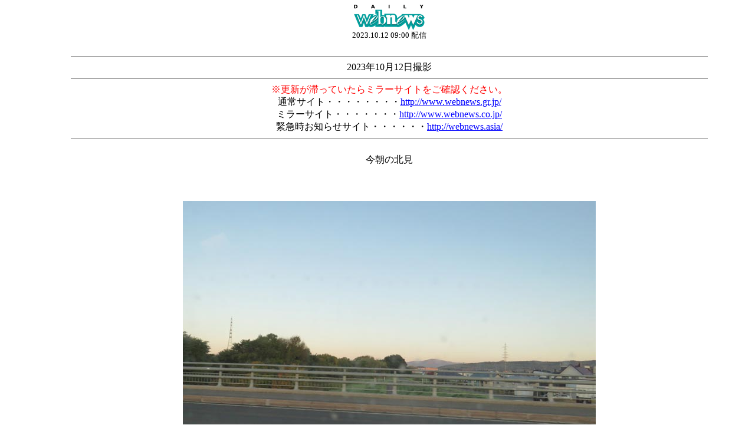

--- FILE ---
content_type: text/html
request_url: http://webnews.co.jp/today/kitami2023/231012/kitami_nikoroyama.html
body_size: 2004
content:
<html lang="ja">	<head>		<meta http-equiv="content-type" content="text/html;charset=x-sjis">		<title>webnewsデジカメスケッチ「今日の北見」</title>		<meta name="generator" content="GoLive CyberStudio">	</head>	<body bgcolor="white" text="black" link="blue" alink="red" vlink="#ff00ff">		<center>			<ul>				<img src="../../../logo_120_0518.gif" alt="webnews"><br>				<font size="2">2023.10.12 09:00 配信<br>				</font><br>				<hr width="88%" noshade size="1">2023年10月12日撮影<br>				<hr width="88%" noshade size="1">				<font color="red">※更新が滞っていたらミラーサイトをご確認ください。</font><br>		通常サイト・・・・・・・・<a href="http://www.webnews.gr.jp/">http://www.webnews.gr.jp/</a><br>		ミラーサイト・・・・・・・<a href="http://www.webnews.co.jp/">http://www.webnews.co.jp/</a><br>		緊急時お知らせサイト・・・・・・<a href="http://webnews.asia/" target="_blank">http://webnews.asia/</a><br>				<hr width="88%" noshade size="1">				<br>				今朝の北見<br>				<br>				<br>				<br>				<img src="a.jpg" alt="webnews今朝の北見／無加川橋から仁頃山方向" vspace="5"><br>				午前５時４０分、無加川橋から上流、仁頃山の方向<br>				<br>				<br>				<br>				<img src="ab.jpg" alt="webnews今朝の北見／仁頃山頂上には開発局の無線中継施設がある" vspace="5"><br>				仁頃山の山頂には北海道開発局の無線中継施設がある<br>				<br>				<br>				<br>				<img src="aba.jpg" alt="webnews今朝の北見／仁頃山頂上には開発局の無線中継施設がある" vspace="5"><br>				無加川橋から西の方向<br>								天気が良いと写真奥には十勝のクマネシリ岳が見える<br>				<br>				<br>				<br>				【<a href="javascript:history.go(-1)">もどる</a>｜<a href="../today_index.html">今日の北見インデックス2023</a>｜<a href="../../kitami_today_index.html">これまで掲載した今日の北見</a>】<br>				<br>				<a href="../../../index.html">Home</a><br>(C) 2023 webnews<br>				お問い合わせは<a href="mailto:webnews@themis.ocn.ne.jp">webnews@themis.ocn.ne.jp</a>まで<br>				<br>			</ul>		</center>	</body></html>